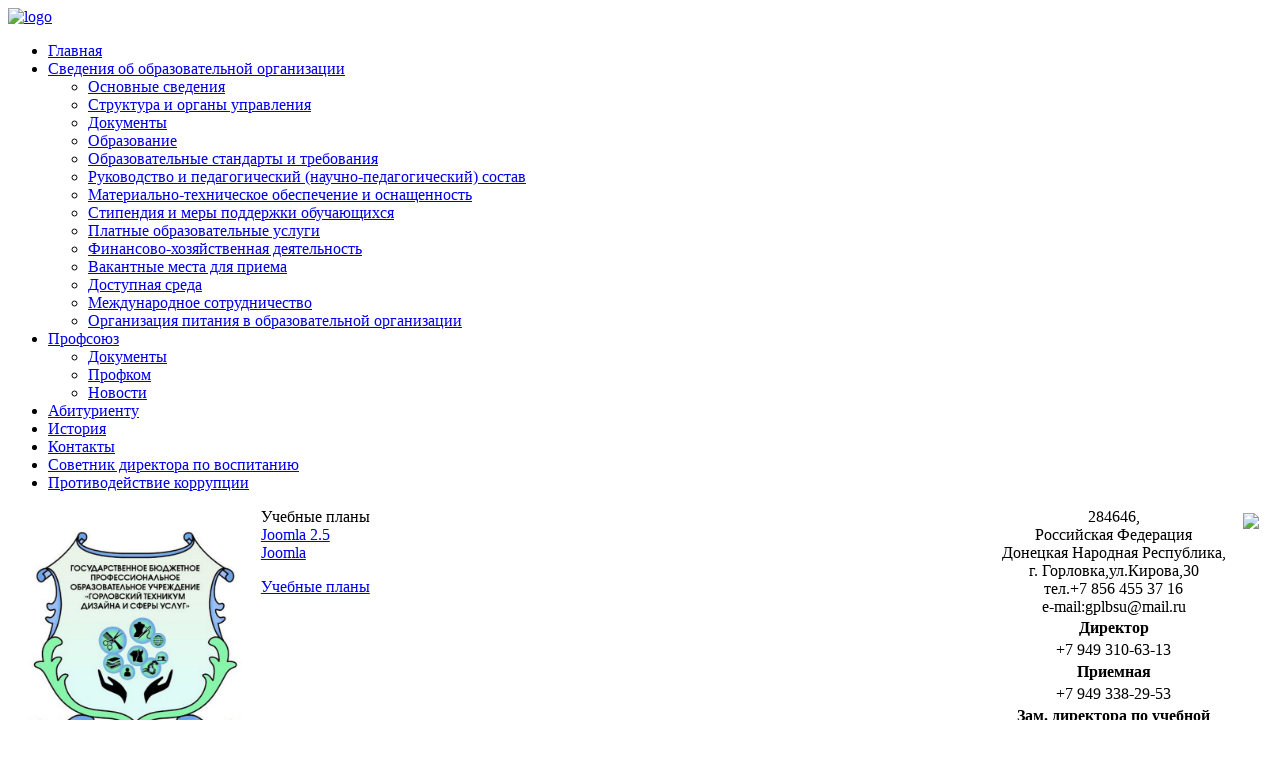

--- FILE ---
content_type: text/html; charset=utf-8
request_url: https://gpl25.ru/osnsved/obrazovanie/650-uchebnye-plany.html
body_size: 6052
content:
<!DOCTYPE html PUBLIC "-//W3C//DTD XHTML 1.0 Transitional//EN" "http://www.w3.org/TR/xhtml1/DTD/xhtml1-transitional.dtd">
<html lang="ru" xmlns="http://www.w3.org/1999/xhtml" xml:lang="ru-ru" lang="ru-ru" class="webkit safari chrome mac" >
<head>
<link rel="icon" href="https://gpl25.ru/gpl.svg" type="image/svg+xml">
  <base href="https://gpl25.ru/osnsved/obrazovanie/650-uchebnye-plany.html" />
  <meta http-equiv="content-type" content="text/html; charset=utf-8" />
  <meta name="keywords" content="горловка, днр, донецк, архив, веремчук, днз, училище, gpl25, гплпсп, лицей, пту, пту 25, профессиональный, сфера, услуги, образование, слесарь, повар, кондитер, оператор, компьютер, парикмахер, визажист, учеба, выучить, поплавский, гпоу, гплбсу" />
  <meta name="rights" content="©lomaster.tk" />
  <meta name="author" content="Администратор" />
  <meta name="description" content="Горловский профессиональный лицей быта и сферы услуг ДНР" />
  <meta name="generator" content="Joomla! - Open Source Content Management" />
  <title>Учебные планы - Горловский профессиональный лицей быта и сферы услуг - ГПОУ</title>
  <link href="/templates/vt_education/favicon.ico" rel="shortcut icon" type="image/vnd.microsoft.icon" />
  <link rel="stylesheet" href="https://gpl25.ru/plugins/content/pdf_embed/assets/css/style.css" type="text/css" />
  <link rel="stylesheet" href="/templates/vt_education/vtemtools/menus/css/style.css" type="text/css" />
  <script src="/media/system/js/mootools-core.js" type="text/javascript"></script>
  <script src="/media/system/js/core.js" type="text/javascript"></script>
  <script src="/media/system/js/caption.js" type="text/javascript"></script>
  <script src="/templates/vt_education/vtemtools/menus/vtem_menu.js" type="text/javascript" defer="defer"></script>
  <script type="text/javascript">
window.addEvent('load', function() {
				new JCaption('img.caption');
			});
  </script>

<link rel="stylesheet" href="/templates/system/css/system.css" type="text/css" />
<link rel="stylesheet" href="/templates/system/css/general.css" type="text/css" />
<link rel="stylesheet" href="/templates/vt_education/css/template.css" type="text/css" />
<link rel="stylesheet" href="/templates/vt_education/css/styles/style2.css" type="text/css" />


<!--[if lte IE 6]>

<script src="/templates/vt_education/vtemtools/warning.js"></script>

<script>window.onload=function(){e("/templates/vt_education/vtemtools/ie6_warning/")}</script>

<![endif]-->


<style type="text/css">

#vt_header{background-color:#333333 !important;}

#vt_bottom{background-color:#333333 !important;}

#vt_footer{background-color:#252525 !important;}

body#vtem{background-color:#222222;font-size:14px !important;}

#vtem a,#vtem a:link,#vtem a:visited{color:#669900 !important;}







div.vt_container{


margin:0 auto;

display:block;

}

.width100{width:0px;}

.width50{width:0px;}

.width33{width:0px;}

.width25{width:0px;}

.width20{width:0px;}

.width15{width:0px;}

.floatleft{float:left;}

.floatright{float:right;}

.none{display:none !important; visibility:hidden !important;}

.navleft{width:20%;}

.navright{width:19%;}

.navleft1,.navright1{width:230px;}

.contentwidth{width:58%;}

.contentwidth1{width:640px !important;} 

.widthinset100{}

.widthinset50{width:50%;}

</style>

</head>
<body>
<!-- Yandex.Metrika counter -->
<script type="text/javascript" >
   (function(m,e,t,r,i,k,a){m[i]=m[i]||function(){(m[i].a=m[i].a||[]).push(arguments)};
   m[i].l=1*new Date();k=e.createElement(t),a=e.getElementsByTagName(t)[0],k.async=1,k.src=r,a.parentNode.insertBefore(k,a)})
   (window, document, "script", "https://mc.yandex.ru/metrika/tag.js", "ym");

   ym(88771123, "init", {
        clickmap:true,
        trackLinks:true,
        accurateTrackBounce:true,
        webvisor:true
   });
</script>
<noscript><div><img src="https://mc.yandex.ru/watch/88771123" style="position:absolute; left:-9999px;" alt="" /></div></noscript>
<!-- /Yandex.Metrika counter -->
<!-- Global site tag (gtag.js) - Google Analytics -->
<script type="text/javascript" async src="https://www.googletagmanager.com/gtag/js?id=UA-46632457-1"></script>
<script>
  window.dataLayer = window.dataLayer || [];
  function gtag(){dataLayer.push(arguments);}
  gtag('js', new Date());

  gtag('config', 'UA-46632457-1');
</script>

<div id="vt_body_wrapper">
<div id="vt_head_top">
     <div class="vt_container bg_head_main">
     <div class="vt_logo_search">
     	<div id="vt_logo">
		<a href="/"><img src="/templates/vt_education/images/vt_logo_style2.png" alt="logo" /></a>     	</div>
        
    <div class="clr"></div>  
    </div>
    <div id="vt_main_top">	
  <!-- /////////////////// VTEM MENU ///////////////////////////////-->
    <div id="vt_main_menu">
   <div id="vtem_menu" class="mlmenu plus fade"><ul class="menu_vtem_nav">
<li id="item-435"><a href="/" > <span> Главная</span></a></li><li id="item-481" class="active parent"><a href="/osnsved.html" > <span> Сведения об образовательной организации</span></a><ul><li id="item-588"><a href="/osnsved/osnovnye-svedeniya.html" > <span> Основные сведения</span></a></li><li id="item-550"><a href="/osnsved/struktura-i-organy-upravleniya-gpou-gpl-bsu.html" > <span> Структура и органы управления</span></a></li><li id="item-549"><a href="/osnsved/documenty.html" > <span> Документы</span></a></li><li id="item-551" class="current active"><a href="/osnsved/obrazovanie.html" > <span> Образование</span></a></li><li id="item-589"><a href="/osnsved/obrazovatelnye-standarty-i-trebovaniya.html" > <span> Образовательные стандарты и требования</span></a></li><li id="item-590"><a href="/osnsved/rukovodstvo-pedagogicheskij-nauchno-pedagogicheskij-sostav.html" > <span> Руководство и педагогический (научно-педагогический) состав</span></a></li><li id="item-552"><a href="/osnsved/materialno-tekhnicheskoe-osnashchenie.html" > <span> Материально-техническое обеспечение и оснащенность </span></a></li><li id="item-553"><a href="/osnsved/stipendiya.html" > <span> Стипендия и меры поддержки обучающихся</span></a></li><li id="item-591"><a href="/osnsved/platnye-obrazovatelnye-uslugi.html" > <span> Платные образовательные услуги</span></a></li><li id="item-592"><a href="/osnsved/finansovo-khozyajstvennaya-deyatelnost.html" > <span> Финансово-хозяйственная деятельность</span></a></li><li id="item-554"><a href="/osnsved/vakantnye-mesta.html" > <span> Вакантные места для приема</span></a></li><li id="item-555"><a href="/osnsved/vakansii.html" > <span> Доступная среда</span></a></li><li id="item-593"><a href="/osnsved/mezhdunarodnoe-sotrudnichestvo.html" > <span> Международное сотрудничество</span></a></li><li id="item-594"><a href="/osnsved/organizatsiya-pitaniya-v-obrazovatelnoj-organizatsii.html" > <span> Организация питания в образовательной организации</span></a></li></ul></li><li id="item-582" class="parent"><a href="/profsoyuz.html" > <span> Профсоюз</span></a><ul><li id="item-583"><a href="/profsoyuz/dokumenty.html" > <span> Документы</span></a></li><li id="item-584"><a href="/profsoyuz/profkom.html" > <span> Профком</span></a></li><li id="item-585"><a href="/profsoyuz/novosti.html" > <span> Новости</span></a></li></ul></li><li id="item-515"><a href="/abitur.html" > <span> Абитуриенту</span></a></li><li id="item-483"><a href="/istoriya.html" > <span> История</span></a></li><li id="item-482"><a href="/kontakti.html" > <span> Контакты</span></a></li><li id="item-548"><a href="/sovetnik-direktora-po-vospitaniyu.html" > <span> Советник директора по воспитанию</span></a></li><li id="item-563"><a href="/protivodejstvie-korruptsii.html" > <span> Противодействие коррупции</span></a></li></ul></div>    </div>	
	</div>	  
   </div>     
         <!-- /////////////////// END VTEM MENU ///////////////////////////-->     
   <div id="vt_showcase_slide">
   	<div class="vt_container">
	  	</div>
    </div>
  <div style=" clear:both; height:0px !important;"></div>    
 </div>	
   <!-- /////////////////// MAIN LAYOUT ///////////////////////////////-->
   <div id="vt_main_show">
   	 <div id="vt_main_contaner">
        <div class="vt_container">
         <div id="vt_main_inside">
	      	         	             <div id="vt_nav_left" class="vt_auto_cols navleft floatleft">
				  <div class="vt_module_inside">		<div class="moduletable">
				   <div class="vt_module_xhtml_content">
			

<div class="custom"  >
	<p class="gplogo"><a href="/images/gerb5.jpg"><img style="display: block; margin-left: auto; margin-right: auto;" alt="Герб" src="/images/gerb5.jpg" height="100%" width="100%" /></a></p></div>
			</div>
		</div>
			<div class="moduletable">
				   <div class="vt_module_xhtml_content">
			<ul class="menu" id="1">
<li id="item-565"><a href="/grazhdanskaya-oborona.html" > <span> Гражданская оборона</span></a></li><li id="item-510"><a href="/navchalno-virobnicha-robota.html" > <span> Учебно-производственная работа</span></a></li><li id="item-511" class="parent"><a href="/uchebno-metodicheskaya-rabota.html" > <span> Учебно-методическая работа</span></a><ul><li id="item-603"><a href="/uchebno-metodicheskaya-rabota/aktualno-vazhno.html" > <span> Актуально! Важно!</span></a></li></ul></li><li id="item-512" class="parent"><a href="/uchebno-vospitatel-naya-rabota.html" > <span> Учебно-воспитательная работа</span></a><ul><li id="item-596"><a href="/uchebno-vospitatel-naya-rabota/razgovory-o-vazhnom.html" > <span> Разговоры о важном 2025-2026</span></a></li><li id="item-602"><a href="/uchebno-vospitatel-naya-rabota/rossiya-moi-gorizonty.html" > <span> Россия - мои горизонты</span></a></li><li id="item-562"><a href="/uchebno-vospitatel-naya-rabota/profilaktika-ekstremizma-i-terrorizma.html" > <span> Профилактика экстремизма и терроризма </span></a></li><li id="item-514"><a href="/uchebno-vospitatel-naya-rabota/gurtozhitok.html" > <span> Общежитие</span></a></li></ul></li><li id="item-513" class="parent"><a href="/sportivna-robota.html" > <span> Спортивная работа</span></a><ul><li id="item-606"><a href="/sportivna-robota/gto.html" > <span> ГТО</span></a></li><li id="item-601"><a href="/sportivna-robota/studencheskij-sportivnyj-klub-soyuz.html" > <span> Студенческий спортивный клуб &quot;Союз&quot;</span></a></li></ul></li><li id="item-517" class="parent"><a href="/storinka-psikhologa.html" > <span> Страничка психолога</span></a><ul><li id="item-569"><a href="/storinka-psikhologa/informatsionnyj-blog-psikhologa.html" > <span> Информационный блог психолога</span></a></li></ul></li><li id="item-518"><a href="/history.html" > <span> История</span></a></li><li id="item-519"><a href="/administratsiya-litseyu.html" > <span> Администрация техникума</span></a></li><li id="item-604" class="parent"><a href="/spetsialnosti.html" > <span> Специальности</span></a><ul><li id="item-522"><a href="/spetsialnosti/perukar.html" > <span> Технологии индустрии красоты</span></a></li></ul></li><li id="item-520" class="parent"><a href="/profesiji.html" > <span> Профессии</span></a><ul><li id="item-526"><a href="/profesiji/kravets.html" > <span> Мастер по изготовлению швейных изделий</span></a></li></ul></li><li id="item-573"><a href="/gia-2020.html" > <span> ГИА </span></a></li><li id="item-564"><a href="https://cloud.mail.ru/public/GWsg/8WQS1mdhP" title="Переход в электронную библиотеку" ><span>Электронная библиотека</span></a></li><li id="item-607"><a href="/obuchenie-s-ispolzovaniem-eo-i-dot-s-01-09-2025.html" > <span> Обучение с использованием ЭО и ДОТ с 01.09.2025</span></a></li><li id="item-568"><a href="https://cloud.mail.ru/public/3jic/57mTqrqDA" target="_blank" ><span>Документы о работе техникума в режиме повышенной готовности</span></a></li><li id="item-558" class="parent"><a href="/distantsionnye-tekhnologii.html" > <span> Дистанционные технологии</span></a><ul><li id="item-560"><a href="/distantsionnye-tekhnologii/obshcheprofessionalnyj-tsikl.html" > <span> Общепрофессиональный цикл</span></a></li><li id="item-559"><a href="/distantsionnye-tekhnologii/obshcheobrazovatelnyj-tsikl.html" > <span> Общеобразовательный цикл</span></a></li><li id="item-561"><a href="/distantsionnye-tekhnologii/professionalnyj-tsikl.html" > <span> Профессиональный цикл</span></a></li></ul></li><li id="item-570"><a href="/okhrana-truda.html" > <span> Охрана труда</span></a></li><li id="item-566"><a href="/arkhiv.html" > <span> Архив</span></a></li><li id="item-576" class="parent"><a href="/stena-pamyati.html" > <span> Стена памяти</span></a><ul><li id="item-577"><a href="/stena-pamyati/veterany-velikoj-otechestvennoj-vojny-i-truzheniki-tyla.html" > <span> Ветераны Великой Отечественной Войны и труженики тыла</span></a></li><li id="item-578"><a href="/stena-pamyati/voiny-afgantsy.html" > <span> Воины-афганцы</span></a></li><li id="item-579"><a href="/stena-pamyati/zashchitniki-donetskoj-narodnoj-respubliki.html" > <span> Защитники Донецкой Народной Республики</span></a></li></ul></li><li id="item-598" class="parent"><a href="/tsentr-karery.html" > <span> Центр карьеры</span></a><ul><li id="item-608"><a href="/tsentr-karery/tselevoe-obuchenie.html" > <span> Целевое обучение</span></a></li></ul></li><li id="item-600"><a href="/nastavnichestvo-v-gbpou-gtdsu.html" > <span> Наставничество в ГБПОУ ГТДСУ</span></a></li></ul>			</div>
		</div>
	</div>	             </div>
	                          <div id="vt_main_com" class="vt_auto_cols contentwidth floatleft">
	               				   <div class="vt_component_inside">
                   <div class="item-page">
<div class="vt_info_date_style">
		<span class="contentheading">	
										Учебные планы						</span>		
                	
		
 </div>       
<div style="clear:both;"></div>
	<div id="vt-mp"><a href="http://joomlan.ru" target="_blank" title="Joomla 2.5">Joomla 2.5</a><br><a href="http://joomzi.com" target="_blank" title="Joomla">Joomla</a></div>		 
<p><a href="https://drive.google.com/drive/folders/1d_PDlabFqBJ5xWIDsFlS38R0pbGepGQJ?usp=sharing">Учебные планы</a></p>	</div>									   </div>
	             </div>
	          	             <div id="vt_nav_right" class="vt_auto_cols navright floatleft">
				   <div class="vt_module_inside">		<div class="moduletable">
				   <div class="vt_module_xhtml_content">
			

<div class="custom"  >
	<div style="text-align: center;">284646,</div>
<div style="text-align: center;">Российская Федерация</div>
<div style="text-align: center;">Донецкая Народная Республика,</div>
<div style="text-align: center;">г. Горловка,ул.Кирова,30</div>
<div style="text-align: center;">тел.+7 856 455 37 16</div>
<div style="text-align: center;">e-mail:<a href="mailto:gplbsu@mail.ru"></a><a>gplbsu@mail.ru</a></div>
<div style="text-align: center;">
  <table style="width: 100%;">
    <tbody>
      <tr>
        <td style="width: 100%; border-style: solid; border-color: #bdbdbd; border-width: 0px;">
          <strong><strong>Директор</strong></strong>
        </td>
      </tr>
      <tr>
        <td style="width: 100%; border-style: solid; border-color: #bdbdbd; border-width: 0px;">+7 949
          310-63-13</td>
      </tr>
      <tr>
        <td style="width: 100%; border-style: solid; border-color: #bdbdbd; border-width: 0px;">
          <strong><strong>Приемная</strong></strong>
        </td>
      </tr>
      <tr>
        <td style="width: 100%; border-style: solid; border-color: #bdbdbd; border-width: 0px;">+7 949
          338-29-53</td>
      </tr>
      <tr>
        <td style="width: 100%; border-style: solid; border-color: #bdbdbd; border-width: 0px;">
          <strong>Зам. директора по учебной работе</strong>
        </td>
      </tr>
      <tr>
        <td style="width: 100%; border-style: solid; border-color: #bdbdbd; border-width: 0px;">+7 949
          310-63-15</td>
      </tr>
      <tr>
        <td style="width: 100%; border-style: solid; border-color: #bdbdbd; border-width: 0px;">
          <strong>Зам. директора по УВР</strong>
        </td>
      </tr>
      <tr>
        <td style="width: 100%; border-style: solid; border-color: #bdbdbd; border-width: 0px;">+7 949
          323-74-12</td>
      </tr>
    </tbody>
  </table></div>
			</div>
		</div>
			<div class="moduletable">
					<div class="vt_heading_style">
            <h3><span class="vt_heading1"><span class="vt_heading2">
			Ссылки</span></span></h3>
            </div>
				   <div class="vt_module_xhtml_content">
			<div class="bannergroup">

	<div class="banneritem">
																																																															<a
							href="/component/banners/click/11.html" target="_blank"
							title="Горячая линия">
							<img
								src="https://gpl25.ru/images/banners/hotline2.gif"
								alt="Горячая линия"
								width ="170"															/>
						</a>
																<div class="clr"></div>
	</div>
	<div class="banneritem">
																																																															<a
							href="/component/banners/click/10.html" target="_blank"
							title="ГУМАНИТАРНАЯ ПРОГРАММА ПО ВОССОЕДИНЕНИЮ НАРОДА ДОНБАССА">
							<img
								src="https://gpl25.ru/images/banners/gum.gif"
								alt="ГУМАНИТАРНАЯ ПРОГРАММА ПО ВОССОЕДИНЕНИЮ НАРОДА ДОНБАССА"
								width ="180"															/>
						</a>
																<div class="clr"></div>
	</div>
	<div class="banneritem">
																																																															<a
							href="/component/banners/click/8.html" target="_blank"
							title="Министерство образования ДНР">
							<img
								src="https://gpl25.ru/images/banners/slideheader3-object1875002182.png"
								alt="Министерство образования ДНР"
																							/>
						</a>
																<div class="clr"></div>
	</div>
	<div class="banneritem">
																																																															<a
							href="/component/banners/click/9.html" target="_blank"
							title="Республиканский учебно-методический центр профессионально-технического образования">
							<img
								src="https://gpl25.ru/images/banners/logo1155.jpg"
								alt="Республиканский учебно-методический центр профессионально-технического образования"
																							/>
						</a>
																<div class="clr"></div>
	</div>

</div>
			</div>
		</div>
	</div>	             </div>
	                           <div class="clr"></div>
	       		</div>
      </div>
     </div>
	 
	   <div class="clr"></div> 
  </div> 
   </div>   <!-- /////////////////// END MAIN LAYOUT ///////////////////////////-->
   <div id="vt_footer_menu_copyright">

			  <div class="vt_container">
				                                      <div class="clr"></div>
                  <div style="text-align:center;padding:5px;"><a href="https://servicenik.pp.ua/" target="_blank"><img class="vtem_copyright_logo" src="/templates/vt_education/lomaster_logo.png"/></a></div>			  </div>
   </div>
</div>


</body>
</html>
